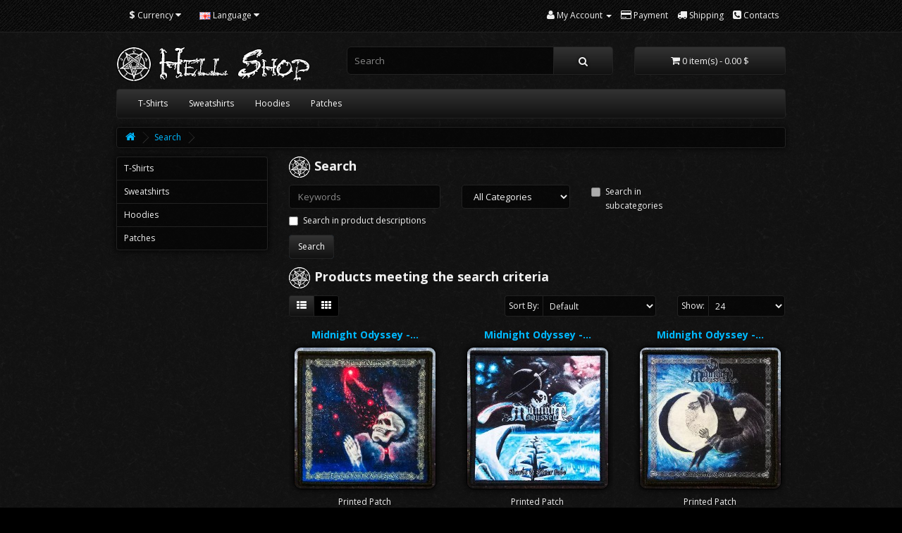

--- FILE ---
content_type: text/html; charset=utf-8
request_url: https://www.hellshop.org/en/search/?tag=Midnight%20Odyssey
body_size: 5700
content:
<!DOCTYPE html>
<!--[if IE]><![endif]-->
<!--[if IE 8 ]><html dir="ltr" lang="en" class="ie8"><![endif]-->
<!--[if IE 9 ]><html dir="ltr" lang="en" class="ie9"><![endif]-->
<!--[if (gt IE 9)|!(IE)]><!-->
<html dir="ltr" lang="en">
<!--<![endif]-->
<head>
<meta charset="UTF-8" />
<meta name="viewport" content="width=device-width, initial-scale=1">
<meta http-equiv="X-UA-Compatible" content="IE=edge">
<title>Search - Tag - Midnight Odyssey</title>
<base href="https://www.hellshop.org/" />
<meta property="og:title" content="Search - Tag - Midnight Odyssey" />
<meta property="og:type" content="website" />
<meta property="og:url" content="https://www.hellshop.org/en/search/?tag=Midnight%20Odyssey" />
<meta property="og:image" content="https://www.hellshop.org/image/catalog/style/logo.png" />
<meta property="og:site_name" content="Hell Shop" />
<script src="catalog/view/javascript/jquery/jquery-2.1.1.min.js" type="text/javascript"></script>
<link href="catalog/view/javascript/bootstrap/css/bootstrap.min.css" rel="stylesheet" media="screen" />
<script src="catalog/view/javascript/bootstrap/js/bootstrap.min.js" type="text/javascript"></script>
<link href="catalog/view/javascript/font-awesome/css/font-awesome.min.css" rel="stylesheet" type="text/css" />
<link href="//fonts.googleapis.com/css?family=Open+Sans:400,400i,300,700" rel="stylesheet" type="text/css" />
<link href="catalog/view/theme/default/stylesheet/stylesheet.css" rel="stylesheet">
<link href="catalog/view/javascript/blog/colorbox/css/0/colorbox.css" type="text/css" rel="stylesheet" media="screen" />
<script src="catalog/view/javascript/common.js" type="text/javascript"></script>
<link href="https://www.hellshop.org/en/search/" rel="canonical" />
<link href="https://www.hellshop.org/image/catalog/style/favicon.png" rel="icon" />
<script src="catalog/view/javascript/blog/colorbox/jquery.colorbox.js" type="text/javascript"></script>
<script src="catalog/view/javascript/blog/blog.color.js" type="text/javascript"></script>
<script>
  (function(i,s,o,g,r,a,m){i['GoogleAnalyticsObject']=r;i[r]=i[r]||function(){
  (i[r].q=i[r].q||[]).push(arguments)},i[r].l=1*new Date();a=s.createElement(o),
  m=s.getElementsByTagName(o)[0];a.async=1;a.src=g;m.parentNode.insertBefore(a,m)
  })(window,document,'script','https://www.google-analytics.com/analytics.js','ga');

  ga('create', 'UA-106054665-1', 'auto');
  ga('send', 'pageview');

</script><script type="text/javascript">!function(){var t=document.createElement("script");t.type="text/javascript",t.async=!0,t.src="https://vk.com/js/api/openapi.js?167",t.onload=function(){VK.Retargeting.Init("VK-RTRG-478907-euteC"),VK.Retargeting.Hit()},document.head.appendChild(t)}();</script><noscript><img src="https://vk.com/rtrg?p=VK-RTRG-478907-euteC" style="position:fixed; left:-999px;" alt=""/></noscript>

<link rel="alternate" hreflang="ru" href="https://www.hellshop.org/ru/search/" />

<link rel="alternate" hreflang="en" href="https://www.hellshop.org/en/search/" />
</head>
<body class="product-search">
<nav id="top">
  <div class="container">
    <div class="pull-left">
<form action="https://www.hellshop.org/en/index.php?route=common/currency/currency" method="post" enctype="multipart/form-data" id="form-currency">
  <div class="btn-group">
    <button class="btn btn-link dropdown-toggle" data-toggle="dropdown">
            <strong> $</strong>
                    <span class="hidden-xs hidden-sm hidden-md">Currency</span> <i class="fa fa-caret-down"></i></button>
    <ul class="dropdown-menu">
                  <li><button class="currency-select btn btn-link btn-block" type="button" name="USD"> $ USD</button></li>
                        <li><button class="currency-select btn btn-link btn-block" type="button" name="RUB"> ₽ Рубль</button></li>
                </ul>
  </div>
  <input type="hidden" name="code" value="" />
  <input type="hidden" name="redirect" value="https://www.hellshop.org/en/search/?tag=Midnight Odyssey" />
</form>
</div>
    
<div class="pull-left">
<div id="form-language">
 
<div class="btn-group">
 <button class="btn btn-link dropdown-toggle" data-toggle="dropdown">
     <img src="catalog/language/en-gb/en-gb.png" alt="English" title="English">
   <span class="hidden-xs hidden-sm hidden-md">Language</span> <i class="fa fa-caret-down"></i></button>
 <ul class="dropdown-menu">
  <li><button class="btn btn-link btn-block language-select" onclick="window.location = 'https://www.hellshop.org/ru/search/'"><img src="catalog/language/ru-ru/ru-ru.png" alt="Russian" title="Russian" /> Russian</button></li>
  <li><button class="btn btn-link btn-block language-select" onclick="window.location = 'https://www.hellshop.org/en/search/'"><img src="catalog/language/en-gb/en-gb.png" alt="English" title="English" /> English</button></li>
  </ul>
 </div>

 
 
</div>
</div>

    <div id="top-links" class="nav pull-right">
      <ul class="list-inline">
   <!-- <li><a href="</span></li> -->
        <li class="dropdown"><a href="https://www.hellshop.org/en/my-account/" title="My Account" class="dropdown-toggle" data-toggle="dropdown"><i class="fa fa-user"></i> <span class="hidden-xs hidden-sm hidden-md">My Account</span> <span class="caret"></span></a>
          <ul class="dropdown-menu dropdown-menu-right">
                        <li><a href="https://www.hellshop.org/en/register/">Register</a></li>
            <li><a href="https://www.hellshop.org/en/login/">Login</a></li>
                      </ul>
        </li>
  <!--  <li><a href="en/order" title="How to order?"><i class="fa fa-info-circle"></i> <span class="hidden-xs hidden-sm hidden-md">How to order?</span></a></li> -->
        <li><a href="en/pay" title="Payment"><i class="fa fa-credit-card"></i> <span class="hidden-xs hidden-sm hidden-md">Payment</span></a></li>
        <li><a href="en/shipping" title="Shipping "><i class="fa fa-truck"></i> <span class="hidden-xs hidden-sm hidden-md">Shipping </span></a></li>
        <li><a href="en/contact" title="Contacts"><i class="fa fa-phone-square"></i> <span class="hidden-xs hidden-sm hidden-md">Contacts</span></a></li>    
   <!-- <li><a href="</span></a></li> -->
   <!-- <li><a href="</span></a></li> -->
   <!-- <li><a href="</span></a></li> -->
      </ul>
    </div>
  </div>
</nav>
<header>
  <div class="container">
    <div class="row">
      <div class="col-sm-4">
        <div id="logo">
                                    <a href="https://www.hellshop.org/en"><img src="https://www.hellshop.org/image/catalog/style/logo.png" title="Hell Shop" alt="Hell Shop" class="img-responsive" /></a>
                              </div>
      </div>
      <div class="col-sm-5"><div id="search" class="input-group">
  <input type="text" name="search" value="" placeholder="Search" class="form-control input-lg" />
  <span class="input-group-btn">
    <button type="button" class="btn btn-default btn-lg"><i class="fa fa-search"></i></button>
  </span>
</div>      </div>
      <div class="col-sm-3"><div id="cart" class="btn-group btn-block">
  <button type="button" data-toggle="dropdown" data-loading-text="Loading..." class="btn btn-inverse btn-block btn-lg dropdown-toggle"><i class="fa fa-shopping-cart"></i> <span id="cart-total">0 item(s) - 0.00 $</span></button>
  <ul class="dropdown-menu pull-right">
        <li>
      <p class="text-center">Your shopping cart is empty!</p>
    </li>
      </ul>
</div>
</div>
    </div>
  </div>
</header>
<div class="container">
  <nav id="menu" class="navbar">
    <div class="navbar-header"><span id="category" class="visible-xs">Categories</span>
      <button type="button" class="btn btn-navbar navbar-toggle" data-toggle="collapse" data-target=".navbar-ex1-collapse"><i class="fa fa-bars"></i></button>
    </div>
    <div class="collapse navbar-collapse navbar-ex1-collapse">
      <ul class="nav navbar-nav">
                        <li class="dropdown"><a href="https://www.hellshop.org/en/tshirts/" class="dropdown-toggle" data-toggle="dropdown">T-Shirts</a>
          <div class="dropdown-menu">
            <div class="dropdown-inner">
                            <ul class="list-unstyled">
                                <li><a href="https://www.hellshop.org/en/tshirts/men-tshirts/">Men's T-Shirts</a></li>
                                <li><a href="https://www.hellshop.org/en/tshirts/women-tshirts/">Women's T-Shirts</a></li>
                              </ul>
                          </div>
            <a href="https://www.hellshop.org/en/tshirts/" class="see-all">Show All T-Shirts</a> </div>
        </li>
                                <li><a href="https://www.hellshop.org/en/sweatshirts/">Sweatshirts</a></li>
                                <li><a href="https://www.hellshop.org/en/hoodies/">Hoodies</a></li>
                                <li class="dropdown"><a href="https://www.hellshop.org/en/patches/" class="dropdown-toggle" data-toggle="dropdown">Patches</a>
          <div class="dropdown-menu">
            <div class="dropdown-inner">
                            <ul class="list-unstyled">
                                <li><a href="https://www.hellshop.org/en/patches/printed-patches/">Printed Patches</a></li>
                                <li><a href="https://www.hellshop.org/en/patches/embroidered-patches/">Embroidered Patches</a></li>
                                <li><a href="https://www.hellshop.org/en/patches/leather-patches/">Leather Patches</a></li>
                                <li><a href="https://www.hellshop.org/en/patches/back-patches/">Back Patches</a></li>
                              </ul>
                          </div>
            <a href="https://www.hellshop.org/en/patches/" class="see-all">Show All Patches</a> </div>
        </li>
                      </ul>
    </div>
  </nav>
</div>
<div class="container">
  <ul class="breadcrumb">
        <li><a href="https://www.hellshop.org/en"><i class="fa fa-home"></i></a></li>
        <li><a href="https://www.hellshop.org/en/search/?tag=Midnight Odyssey">Search</a></li>
      </ul>
  <div class="row"><aside id="column-left" class="col-sm-3 hidden-xs">
    <div class="list-group">
      <a href="https://www.hellshop.org/en/tshirts/" class="list-group-item">T-Shirts</a>
        <a href="https://www.hellshop.org/en/sweatshirts/" class="list-group-item">Sweatshirts</a>
        <a href="https://www.hellshop.org/en/hoodies/" class="list-group-item">Hoodies</a>
        <a href="https://www.hellshop.org/en/patches/" class="list-group-item">Patches</a>
    </div>
  </aside>
                <div id="content" class="col-sm-9">
      <h1 class="art-h-style"><span class="art-postheadericon">Search</span></h1>
 <!-- <label class="control-label" for="input-search"></label> -->
      <div class="row">
        <div class="col-sm-4">
          <input type="text" name="search" value="" placeholder="Keywords" id="input-search" class="form-control" />
        </div>
        <div class="col-sm-3">
          <select name="category_id" class="form-control">
            <option value="0">All Categories</option>
                                    <option value="1">T-Shirts</option>
                                                <option value="2">&nbsp;&nbsp;&nbsp;&nbsp;&nbsp;&nbsp;Men's T-Shirts</option>
                                                            <option value="3">&nbsp;&nbsp;&nbsp;&nbsp;&nbsp;&nbsp;Women's T-Shirts</option>
                                                                        <option value="4">Sweatshirts</option>
                                                            <option value="5">Hoodies</option>
                                                            <option value="6">Patches</option>
                                                <option value="7">&nbsp;&nbsp;&nbsp;&nbsp;&nbsp;&nbsp;Printed Patches</option>
                                                            <option value="8">&nbsp;&nbsp;&nbsp;&nbsp;&nbsp;&nbsp;Embroidered Patches</option>
                                                            <option value="9">&nbsp;&nbsp;&nbsp;&nbsp;&nbsp;&nbsp;Leather Patches</option>
                                                            <option value="10">&nbsp;&nbsp;&nbsp;&nbsp;&nbsp;&nbsp;Back Patches</option>
                                                          </select>
        </div>
        <div class="col-sm-3">
          <label class="checkbox-inline">
                        <input type="checkbox" name="sub_category" value="1" />
                        Search in subcategories</label>
        </div>
      </div>
      <p>
        <label class="checkbox-inline">
                    <input type="checkbox" name="description" value="1" id="description" />
                    Search in product descriptions</label>
      </p>
      <input type="button" value="Search" id="button-search" class="btn btn-primary" />
      <h2 style="margin-bottom: 10px;"><span class="art-postheadericon">Products meeting the search criteria</span></h2>
            <div class="row">
        <div class="col-md-2 col-sm-6 hidden-xs">
          <div class="btn-group btn-group-sm">
            <button type="button" id="list-view" class="btn btn-default" data-toggle="tooltip" title="List"><i class="fa fa-th-list"></i></button>
            <button type="button" id="grid-view" class="btn btn-default" data-toggle="tooltip" title="Grid"><i class="fa fa-th"></i></button>
          </div>
        </div>
        <div class="col-md-3 col-sm-6">
          <div class="form-group" style="display: none;">
            <a href="https://www.hellshop.org/en/compare-products/" id="compare-total" class="btn btn-link">Product Compare (0)</a>
          </div>
        </div>
        <div class="col-md-4 col-xs-6">
          <div class="form-group input-group input-group-sm">
            <label class="input-group-addon" for="input-sort">Sort By:</label>
            <select id="input-sort" class="form-control" onchange="location = this.value;">
                                          <option value="https://www.hellshop.org/en/search/?sort=p.sort_order&amp;order=ASC&amp;tag=Midnight Odyssey" selected="selected">Default</option>
                                                        <option value="https://www.hellshop.org/en/search/?sort=pd.name&amp;order=ASC&amp;tag=Midnight Odyssey">Name (A - Z)</option>
                                                        <option value="https://www.hellshop.org/en/search/?sort=pd.name&amp;order=DESC&amp;tag=Midnight Odyssey">Name (Z - A)</option>
                                                        <option value="https://www.hellshop.org/en/search/?sort=p.price&amp;order=ASC&amp;tag=Midnight Odyssey">Price (Low &gt; High)</option>
                                                        <option value="https://www.hellshop.org/en/search/?sort=p.price&amp;order=DESC&amp;tag=Midnight Odyssey">Price (High &gt; Low)</option>
                                                        <option value="https://www.hellshop.org/en/search/?sort=p.model&amp;order=ASC&amp;tag=Midnight Odyssey">Model (A - Z)</option>
                                                        <option value="https://www.hellshop.org/en/search/?sort=p.model&amp;order=DESC&amp;tag=Midnight Odyssey">Model (Z - A)</option>
                                        </select>
          </div>
        </div>
        <div class="col-md-3 col-xs-6">
          <div class="form-group input-group input-group-sm">
            <label class="input-group-addon" for="input-limit">Show:</label>
            <select id="input-limit" class="form-control" onchange="location = this.value;">
                                          <option value="https://www.hellshop.org/en/search/?tag=Midnight Odyssey&amp;limit=24" selected="selected">24</option>
                                                        <option value="https://www.hellshop.org/en/search/?tag=Midnight Odyssey&amp;limit=36">36</option>
                                                        <option value="https://www.hellshop.org/en/search/?tag=Midnight Odyssey&amp;limit=48">48</option>
                                                        <option value="https://www.hellshop.org/en/search/?tag=Midnight Odyssey&amp;limit=60">60</option>
                                                        <option value="https://www.hellshop.org/en/search/?tag=Midnight Odyssey&amp;limit=72">72</option>
                                                        <option value="https://www.hellshop.org/en/search/?tag=Midnight Odyssey&amp;limit=84">84</option>
                                                        <option value="https://www.hellshop.org/en/search/?tag=Midnight Odyssey&amp;limit=96">96</option>
                                        </select>
          </div>
        </div>
      </div>
      <div class="row">
                <div class="product-layout product-list col-xs-12">
          <div class="product-thumb">
           <h4 align="center"><a href="https://www.hellshop.org/en/patches/pp-midnight-odyssey-funerals-from-the-astral-sphere">Midnight Odyssey -&#8230;</a></h4>
            <div class="image"><a href="https://www.hellshop.org/en/patches/pp-midnight-odyssey-funerals-from-the-astral-sphere"><img src="https://www.hellshop.org/image/cache/catalog/product/printed-patches/music/patch_midnight_odyssey-funerals_from_the_astral_sphere-album-01-200x200.jpg" alt="Midnight Odyssey - Funerals from the Astral Sphere" title="Midnight Odyssey - Funerals from the Astral Sphere" class="img-responsive" /></a></div>
            <div>
              <div class="caption">
                <p align="center">Printed Patch<br>Size 10 x 10 cm</p>                                <p class="price">
                                    5.00 $                                                    </p>
                                              </div>
              <div class="button-group">
                <button type="button" onclick="cart.add('405', '1');"><i class="fa fa-shopping-cart"></i> <span class="hidden-xs hidden-sm hidden-md">Add to Cart</span></button>
                <button type="button" data-toggle="tooltip" title="Add to Wish List" onclick="wishlist.add('405');"><i class="fa fa-heart"></i></button>
                <button type="button" data-toggle="tooltip" title="Midnight Odyssey - Funerals from the Astral Sphere" onclick="location.href='https://www.hellshop.org/en/patches/pp-midnight-odyssey-funerals-from-the-astral-sphere';"><i class="fa fa-arrow-right"></i></button>
              </div>
            </div>
          </div>
        </div>
                <div class="product-layout product-list col-xs-12">
          <div class="product-thumb">
           <h4 align="center"><a href="https://www.hellshop.org/en/patches/pp-midnight-odyssey-shards-of-silver-fade">Midnight Odyssey -&#8230;</a></h4>
            <div class="image"><a href="https://www.hellshop.org/en/patches/pp-midnight-odyssey-shards-of-silver-fade"><img src="https://www.hellshop.org/image/cache/catalog/product/printed-patches/music/patch_midnight_odyssey-shards_of_Silver_fade-album-01-200x200.jpg" alt="Midnight Odyssey - Shards of Silver Fade" title="Midnight Odyssey - Shards of Silver Fade" class="img-responsive" /></a></div>
            <div>
              <div class="caption">
                <p align="center">Printed Patch<br>Size 10 x 10 cm</p>                                <p class="price">
                                    5.00 $                                                    </p>
                                              </div>
              <div class="button-group">
                <button type="button" onclick="cart.add('406', '1');"><i class="fa fa-shopping-cart"></i> <span class="hidden-xs hidden-sm hidden-md">Add to Cart</span></button>
                <button type="button" data-toggle="tooltip" title="Add to Wish List" onclick="wishlist.add('406');"><i class="fa fa-heart"></i></button>
                <button type="button" data-toggle="tooltip" title="Midnight Odyssey - Shards of Silver Fade" onclick="location.href='https://www.hellshop.org/en/patches/pp-midnight-odyssey-shards-of-silver-fade';"><i class="fa fa-arrow-right"></i></button>
              </div>
            </div>
          </div>
        </div>
                <div class="product-layout product-list col-xs-12">
          <div class="product-thumb">
           <h4 align="center"><a href="https://www.hellshop.org/en/patches/pp-midnight-odyssey-silhouettes-of-stars">Midnight Odyssey -&#8230;</a></h4>
            <div class="image"><a href="https://www.hellshop.org/en/patches/pp-midnight-odyssey-silhouettes-of-stars"><img src="https://www.hellshop.org/image/cache/catalog/product/printed-patches/music/patch_midnight_odyssey-silhouettes_of_stars-album-01-200x200.jpg" alt="Midnight Odyssey - Silhouettes of Stars" title="Midnight Odyssey - Silhouettes of Stars" class="img-responsive" /></a></div>
            <div>
              <div class="caption">
                <p align="center">Printed Patch<br>Size 10 x 10 cm</p>                                <p class="price">
                                    5.00 $                                                    </p>
                                              </div>
              <div class="button-group">
                <button type="button" onclick="cart.add('407', '1');"><i class="fa fa-shopping-cart"></i> <span class="hidden-xs hidden-sm hidden-md">Add to Cart</span></button>
                <button type="button" data-toggle="tooltip" title="Add to Wish List" onclick="wishlist.add('407');"><i class="fa fa-heart"></i></button>
                <button type="button" data-toggle="tooltip" title="Midnight Odyssey - Silhouettes of Stars" onclick="location.href='https://www.hellshop.org/en/patches/pp-midnight-odyssey-silhouettes-of-stars';"><i class="fa fa-arrow-right"></i></button>
              </div>
            </div>
          </div>
        </div>
                <div class="product-layout product-list col-xs-12">
          <div class="product-thumb">
           <h4 align="center"><a href="https://www.hellshop.org/en/patches/pp-midnight-odyssey-dis-pater-art">Midnight Odyssey / Dis&#8230;</a></h4>
            <div class="image"><a href="https://www.hellshop.org/en/patches/pp-midnight-odyssey-dis-pater-art"><img src="https://www.hellshop.org/image/cache/catalog/product/printed-patches/music/patch_midnight_odyssey-dis_pater-art-01-200x200.jpg" alt="Midnight Odyssey / Dis Pater - Art" title="Midnight Odyssey / Dis Pater - Art" class="img-responsive" /></a></div>
            <div>
              <div class="caption">
                <p align="center">Printed Patch<br>Size 10 x 10 cm</p>                                <p class="price">
                                    5.00 $                                                    </p>
                                              </div>
              <div class="button-group">
                <button type="button" onclick="cart.add('404', '1');"><i class="fa fa-shopping-cart"></i> <span class="hidden-xs hidden-sm hidden-md">Add to Cart</span></button>
                <button type="button" data-toggle="tooltip" title="Add to Wish List" onclick="wishlist.add('404');"><i class="fa fa-heart"></i></button>
                <button type="button" data-toggle="tooltip" title="Midnight Odyssey / Dis Pater - Art" onclick="location.href='https://www.hellshop.org/en/patches/pp-midnight-odyssey-dis-pater-art';"><i class="fa fa-arrow-right"></i></button>
              </div>
            </div>
          </div>
        </div>
              </div>
      <div class="row">
        <div class="col-sm-12 text-center"></div>
        <div class="col-sm-12 text-center" style="padding-top: 6px;">Showing 1 to 4 of 4 (1 Pages)</div>
      </div>
            </div>
    </div>
</div>
<script type="text/javascript"><!--
$('#button-search').bind('click', function() {
	url = 'index.php?route=product/search';

	var search = $('#content input[name=\'search\']').prop('value');

	if (search) {
		url += '&search=' + encodeURIComponent(search);
	}

	var category_id = $('#content select[name=\'category_id\']').prop('value');

	if (category_id > 0) {
		url += '&category_id=' + encodeURIComponent(category_id);
	}

	var sub_category = $('#content input[name=\'sub_category\']:checked').prop('value');

	if (sub_category) {
		url += '&sub_category=true';
	}

	var filter_description = $('#content input[name=\'description\']:checked').prop('value');

	if (filter_description) {
		url += '&description=true';
	}

	location = url;
});

$('#content input[name=\'search\']').bind('keydown', function(e) {
	if (e.keyCode == 13) {
		$('#button-search').trigger('click');
	}
});

$('select[name=\'category_id\']').on('change', function() {
	if (this.value == '0') {
		$('input[name=\'sub_category\']').prop('disabled', true);
	} else {
		$('input[name=\'sub_category\']').prop('disabled', false);
	}
});

$('select[name=\'category_id\']').trigger('change');
--></script>
<footer>
  <div class="container">
    <div class="row fcenter">
            <div class="col-sm-3">
        <h5><i class="fa fa-info-circle"></i> Information</h5>
        <ul class="list-unstyled">
		  		  <li><i class="fa fa-angle-double-right fanone"></i> <a href="https://www.hellshop.org/en/pay">Payment</a></li>
          		  <li><i class="fa fa-angle-double-right fanone"></i> <a href="https://www.hellshop.org/en/shipping">Shipping</a></li>
          		  <li><i class="fa fa-angle-double-right fanone"></i> <a href="https://www.hellshop.org/en/contact">Contacts</a></li>
          		  <li><i class="fa fa-angle-double-right fanone"></i> <a href="https://www.hellshop.org/en/contractoffer">Contract offer</a></li>
          		  <li><i class="fa fa-angle-double-right fanone"></i> <a href="https://www.hellshop.org/en/return-policy">Return Policy </a></li>
          		  <li><i class="fa fa-angle-double-right fanone"></i> <a href="https://www.hellshop.org/en/privacy">Privacy Policy</a></li>
                  </ul>
      </div>
            
      <div class="col-sm-3">
        <h5><i class="fa fa-hand-o-up"></i> Extras</h5>
        <ul class="list-unstyled">
          <li><i class="fa fa-angle-double-right fanone"></i> <a href="en/login">My Account</a></li>
          <li><i class="fa fa-angle-double-right fanone"></i> <a href="https://www.hellshop.org/en/brands/">Bands</a></li>
          <li><i class="fa fa-angle-double-right fanone"></i> <a href="https://www.hellshop.org/en/specials/">Specials</a></li>
          <li><i class="fa fa-angle-double-right fanone"></i> <a href="https://www.hellshop.org/en/sitemap/">Site Map</a></li>
        </ul>
      </div>
      <div class="col-sm-3">
        <h5><i class="fa fa-user"></i> Social Network</h5>
        <ul class="list-unstyled">
          <li>
          <i class="fa fa-angle-double-right fanone"></i> <a target="_blank" href="https://vk.com/club109603775">VK.com</a></li>
          <!-- <li><i class="fa fa-angle-double-right fanone"></i> <a target="_blank" href="https://facebook.com/profile.php?id=100016613595250">Facebook</a></li> -->
          <li><i class="fa fa-angle-double-right fanone"></i> <a target="_blank" href="https://www.instagram.com/hell_shop_666/">Instagram</a></li>
        </ul>
      </div>
      <div class="col-sm-3 text-center">
        <h5><i class="fa fa-paper-plane-o"></i> Contact us</h5>
        <ul class="list-unstyled">
          <li><font style="font-size: 13px;">WhatsApp | Telegram<br>+79958992514</font></li>
          <li><a target="_blank" href="https://vk.com/id309389524">Max in VK.com</a></li>
          <li><script type="text/javascript">eval(unescape('%64%6f%63%75%6d%65%6e%74%2e%77%72%69%74%65%28%27%3c%61%20%68%72%65%66%3d%22%6d%61%69%6c%74%6f%3a%6f%72%64%65%72%40%68%65%6c%6c%73%68%6f%70%2e%6f%72%67%22%3e%6f%72%64%65%72%40%68%65%6c%6c%73%68%6f%70%2e%6f%72%67%3c%2f%61%3e%27%29%3b'))</script></li>
        </ul>
      </div>
    </div>
   </div>
</footer>
<div class="assisnone"></div>
<div><script type="text/javascript"> (function (d, w, c) { (w[c] = w[c] || []).push(function() { try { w.yaCounter44425576 = new Ya.Metrika({ id:44425576, clickmap:true, trackLinks:true, accurateTrackBounce:true, webvisor:true, trackHash:true, ecommerce:"dataLayer" }); } catch(e) { } }); var n = d.getElementsByTagName("script")[0], s = d.createElement("script"), f = function () { n.parentNode.insertBefore(s, n); }; s.type = "text/javascript"; s.async = true; s.src = "https://mc.yandex.ru/metrika/watch.js"; if (w.opera == "[object Opera]") { d.addEventListener("DOMContentLoaded", f, false); } else { f(); } })(document, window, "yandex_metrika_callbacks"); </script> <noscript><div><img src="https://mc.yandex.ru/watch/44425576" style="position:absolute; left:-9999px;" alt="" /></div></noscript></div>
</body></html>

--- FILE ---
content_type: text/css
request_url: https://www.hellshop.org/catalog/view/theme/default/stylesheet/stylesheet.css
body_size: 4008
content:
 body {
	font-family: 'Open Sans', sans-serif;
	font-weight: 400;
	color: #f0f0f0;
	font-size: 12px;
	line-height: 20px;
	width: 100%;
	background: #000 url('/image/design/bg_content.png');
}
h1, h2, h3, h4, h5, h6 {
	color: #f0f0f0;
	font-weight:bold;
}
/* default font size */
.fa {
	font-size: 14px;
}
/* Override the bootstrap defaults */
h1 {
	font-size: 18px;
}
h2 {
	font-size: 18px;
}
h3 {
	font-size: 18px;
}
h4 {
	font-size: 14px;
}
h5 {
	font-size: 18px;
}
h6 {
	font-size: 18px;
}
a {
	color: #00b9ff;
}
a:hover {
	text-decoration: none;
}
legend {
	font-size: 17px;
	padding: 6px 0px
}
label {
	font-size: 12px;
	font-weight: normal;
}
select.form-control, textarea.form-control, input[type="text"].form-control, input[type="password"].form-control, input[type="datetime"].form-control, input[type="datetime-local"].form-control, input[type="date"].form-control, input[type="month"].form-control, input[type="time"].form-control, input[type="week"].form-control, input[type="number"].form-control, input[type="email"].form-control, input[type="url"].form-control, input[type="search"].form-control, input[type="tel"].form-control, input[type="color"].form-control {
	font-size: 13px;
}
.input-group input, .input-group select, .input-group .dropdown-menu, .input-group .popover {
	font-size: 12px;
}
.input-group .input-group-addon {
	font-size: 12px;
	height: 30px;
}
/* Fix some bootstrap issues */
span.hidden-xs, span.hidden-sm, span.hidden-md, span.hidden-lg {
	display: inline;
}

.nav-tabs {
	margin-bottom: 15px;
}
div.required .control-label:before {
	content: '* ';
	color: #F00;
	font-weight: bold;
}
/* Gradent to all drop down menus */
.dropdown-menu li > a:hover {
	text-decoration: none;
/*	color: #ffffff; */
/*	background-color: #229ac8; */
/*	background-image: linear-gradient(to bottom, #23a1d1, #1f90bb); */
	background-repeat: repeat-x;
}
/* top */
#top {
    border-bottom: 1px solid #222;
    padding: 4px 0px 3px 0;
    margin: 0 0 20px 0;
    min-height: 40px;
    background: #000 url(/image/design/bg_header_menu.png);
}
#top .container {
	padding: 0 20px;
}
#top #form-currency .currency-select,
#top #form-language .language-select {
	text-align: left;
}
#top #form-currency .currency-select:hover,
#top #form-language .language-select:hover {
	text-shadow: none;
	color: #ffffff;
/*	background-color: #229ac8; */
/*	background-image: linear-gradient(to bottom, #23a1d1, #1f90bb); */
	background-repeat: repeat-x;
}
#top .btn-link, #top-links li, #top-links a {
	color: #F0F0F0;
/* 	text-shadow: 0 1px 0 #FFF;  */
	text-decoration: none;
}
#top .btn-link:hover, #top-links a:hover {
	color: #FFF;
}
#top-links .dropdown-menu a {
	text-shadow: none;
}
#top-links .dropdown-menu a:hover {
	color: #FFF;
}
#top .btn-link strong {
	font-size: 14px;
        line-height: 14px;
}
#top-links {
	padding-top: 6px;
}
#top-links a + a {
	margin-left: 15px;
}
/* logo */
#logo {
	margin: 0 0 10px 0;
}
/* search */
#search {
	margin-bottom: 10px;
}
#search .input-lg {
	height: 40px;
	line-height: 20px;
	padding: 0 10px;
}
#search .btn-lg {
	font-size: 15px;
	line-height: 18px;
	padding: 10px 35px;
	text-shadow: 0 0 4px #000;
}
/* cart */
#cart {
	margin-bottom: 10px;
}
#cart > .btn {
	font-size: 13px;
	line-height: 18px;
	color: #F0F0F0;
}
#cart.open > .btn {
	background-image: linear-gradient(to bottom, #111, #333);
	background-color: #000;
	border: 1px solid #222;
	color: #F0F0F0;
	box-shadow: none;
	text-shadow: none;
}
#cart.open > .btn:hover {
	color: #FFF;
}
#cart .dropdown-menu {
/*  background: #eee; */
	z-index: 1001;
}
#cart .dropdown-menu {
	min-width: 100%;
}
@media (max-width: 478px) {
	#cart .dropdown-menu {
		width: 100%;
	}
}
#cart .dropdown-menu table {
	margin-bottom: 10px;
}
#cart .dropdown-menu li > div {
	min-width: 427px;
	padding: 0 10px;
}
@media (max-width: 478px) {
	#cart .dropdown-menu li > div {
		min-width: 100%;
	}
}
#cart .dropdown-menu li p {
	margin: 20px 0;
}
/* menu */
#menu {
/* 	background-color: #229ac8; */
	background-image: linear-gradient(to bottom, #333, #111);
	background-repeat: repeat-x;
	border-color: #222;
	min-height: 40px;
}
#menu .nav > li > a {
	color: #fff;
	text-shadow: 0 -1px 0 rgba(0, 0, 0, 0.25);
	padding: 10px 15px 10px 15px;
	min-height: 15px;
	background-color: transparent;
}
#menu .nav > li > a:hover, #menu .nav > li.open > a {
	background-color: rgba(0, 0, 0, 0.1);
}
#menu .dropdown-menu {
	padding-bottom: 0;
}
#menu .dropdown-inner {
	display: table;
}
#menu .dropdown-inner ul {
	display: table-cell;
}
#menu .dropdown-inner a {
	min-width: 160px;
	display: block;
	padding: 3px 12px;
	clear: both;
	line-height: 20px;
	color: #f0f0f0;
	font-size: 12px;
}
#menu .dropdown-inner li a:hover {
	color: #FFFFFF;
}
#menu .see-all {
	display: block;
	margin-top: 0.5em;
	border-top: 1px solid #222;
	padding: 3px 12px;
	-webkit-border-radius: 0 0 4px 4px;
	-moz-border-radius: 0 0 4px 4px;
	border-radius: 0 0 3px 3px;
	font-size: 12px;
}
#menu .see-all:hover, #menu .see-all:focus {
	text-decoration: none;
/*	color: #f0f0f0; */
/*	background-color: #229ac8; */
/*	background-image: linear-gradient(to bottom, #23a1d1, #1f90bb); */
	background-repeat: repeat-x;
}
#menu #category {
	float: left;
	padding-left: 15px;
	font-size: 16px;
	font-weight: 700;
	line-height: 40px;
	color: #fff;
	text-shadow: 0 1px 0 rgba(0, 0, 0, 0.2);
}
#menu .btn-navbar {
	font-size: 15px;
	font-stretch: expanded;
	color: #FFF;
	padding: 2px 18px;
	float: right;
	background-color: #000;
    background-image: linear-gradient(to bottom, #333, #111);
	background-repeat: repeat-x;
	border-color: #222;
}
#menu .btn-navbar:hover, #menu .btn-navbar:focus, #menu .btn-navbar:active, #menu .btn-navbar.disabled, #menu .btn-navbar[disabled] {
	color: #ffffff;
	background-color: #229ac8;
}
@media (min-width: 768px) {
	#menu .dropdown:hover .dropdown-menu {
		display: block;
	}
}
@media (max-width: 767px) {
	#menu {
		border-radius: 4px;
	}
	#menu div.dropdown-inner > ul.list-unstyled {
		display: block;
	}
	#menu div.dropdown-menu {
		margin-left: 0 !important;
		padding-bottom: 10px;
		background-color: rgba(0, 0, 0, 0.1);
	}
	#menu .dropdown-inner {
		display: block;
	}
	#menu .dropdown-inner a {
		width: 100%;
		color: #fff;
	}
	#menu .dropdown-menu a:hover,
	#menu .dropdown-menu ul li a:hover {
		background: rgba(0, 0, 0, 0.1);
	}
	#menu .see-all {
		margin-top: 0;
		border: none;
		border-radius: 0;
	}
}
/* content */
#content {
	min-height: 600px;
}
/* footer */
footer {
	margin-top: 10px;
	padding-top: 10px;
	background: #000 url(/image/design/bg_header_menu.png);
	border-top: 1px solid #222;
	color: #f0f0f0;
}
footer hr {
	border-top: none;
	border-bottom: 1px solid #666;
}
footer a {
	color: #ccc;
}
footer a:hover {
	color: #fff;
}
footer h5 {
	font-family: 'Open Sans', sans-serif;
	font-size: 13px;
	font-weight: bold;
	color: #fff;
}
/* alert */
.alert {
	padding: 8px 14px 8px 14px;
}
/* breadcrumb */
.breadcrumb {
	margin: 0 0 12px 0;
	padding: 4px 0;
	border: 1px solid #222;
}
.breadcrumb i {
	font-size: 15px;
}
.breadcrumb > li {
/* 	text-shadow: 0 1px 0 #FFF; */
	padding: 0 12px;
	position: relative;
	white-space: nowrap;
}
.breadcrumb > li + li:before {
	content: '';
	padding: 0;
}
.breadcrumb > li:after {
	content: '';
	display: block;
	position: absolute;
	top: 4px;
	right: -5px;
	width: 12px;
	height: 12px;
	border-right: 1px solid #222;
	border-bottom: 1px solid #333;
	-webkit-transform: rotate(-45deg);
	-moz-transform: rotate(-45deg);
	-o-transform: rotate(-45deg);
	transform: rotate(-45deg);
}
.pagination {
	margin: 0;
}
/* buttons */
.buttons {
	margin: 1em 0;
}
.btn {
	padding: 7.5px 12px;
	font-size: 12px;
	border: 1px solid #cccccc;
	border-radius: 4px;
/* 	box-shadow: inset 0 1px 0 rgba(255,255,255,.2), 0 1px 2px rgba(0,0,0,.05); */
}
.btn-xs {
	font-size: 9px;
}
.btn-sm {
	font-size: 10.2px;
}
.btn-lg {
	padding: 10px 16px;
	font-size: 15px;
}
.btn-group > .btn, .btn-group > .dropdown-menu, .btn-group > .popover {
	font-size: 12px;
}
.btn-group > .btn-xs {
	font-size: 9px;
}
.btn-group > .btn-sm {
	font-size: 10.2px;
}
.btn-group > .btn-lg {
	font-size: 15px;
}
.btn-default {
	color: #f0f0f0;
/*	text-shadow: 0 1px 0 rgba(255, 255, 255, 0.5); */
	background-color: #000;
	background-image: linear-gradient(to bottom, #333, #111);
	background-repeat: repeat-x;
	border-color: #222;
}
.btn-primary {
	color: #ffffff;
/*	text-shadow: 0 -1px 0 rgba(0, 0, 0, 0.25); */
	background-image: linear-gradient(to bottom, #333, #111);
	background-repeat: repeat-x;
	border-color: #222;
}
.btn-primary:hover, .btn-primary:active, .btn-primary.active, .btn-primary.disabled, .btn-primary[disabled] {
	background-image: linear-gradient(to bottom, #111, #333);
/*	background-position: 0 -15px; */
}
.btn-warning {
	color: #ffffff;
	text-shadow: 0 -1px 0 rgba(0, 0, 0, 0.25);
	background-color: #faa732;
	background-image: linear-gradient(to bottom, #fbb450, #f89406);
	background-repeat: repeat-x;
	border-color: #f89406 #f89406 #ad6704;
}
.btn-warning:hover, .btn-warning:active, .btn-warning.active, .btn-warning.disabled, .btn-warning[disabled] {
	box-shadow: inset 0 1000px 0 rgba(0, 0, 0, 0.1);
}
.btn-danger {
	color: #ffffff;
	text-shadow: 0 -1px 0 rgba(0, 0, 0, 0.25);
	background-color: #da4f49;
	background-image: linear-gradient(to bottom, #ee5f5b, #bd362f);
	background-repeat: repeat-x;
	border-color: #bd362f #bd362f #802420;
}
.btn-danger:hover, .btn-danger:active, .btn-danger.active, .btn-danger.disabled, .btn-danger[disabled] {
	box-shadow: inset 0 1000px 0 rgba(0, 0, 0, 0.1);
}
.btn-success {
	color: #ffffff;
	text-shadow: 0 -1px 0 rgba(0, 0, 0, 0.25);
	background-color: #5bb75b;
	background-image: linear-gradient(to bottom, #62c462, #51a351);
	background-repeat: repeat-x;
	border-color: #51a351 #51a351 #387038;
}
.btn-success:hover, .btn-success:active, .btn-success.active, .btn-success.disabled, .btn-success[disabled] {
	box-shadow: inset 0 1000px 0 rgba(0, 0, 0, 0.1);
}
.btn-info {
	color: #ffffff;
	text-shadow: 0 -1px 0 rgba(0, 0, 0, 0.25);
	background-color: #df5c39;
	background-image: linear-gradient(to bottom, #e06342, #dc512c);
	background-repeat: repeat-x;
	border-color: #dc512c #dc512c #a2371a;
}
.btn-info:hover, .btn-info:active, .btn-info.active, .btn-info.disabled, .btn-info[disabled] {
	background-image: none;
	background-color: #df5c39;
}
.btn-link {
	border-color: rgba(0, 0, 0, 0);
	cursor: pointer;
	color: #23A1D1;
	border-radius: 0;
}
.btn-link, .btn-link:active, .btn-link[disabled] {
	background-color: rgba(0, 0, 0, 0);
	background-image: none;
	box-shadow: none;
}
.btn-inverse {
	color: #f0f0f0;
	text-shadow: 0 -1px 0 rgba(0, 0, 0, 0.25);
	background-color: #000;
	background-image: linear-gradient(to bottom, #333, #111);
	background-repeat: repeat-x;
	border-color: #222;
}
.btn-inverse:hover, .btn-inverse:active, .btn-inverse.active, .btn-inverse.disabled, .btn-inverse[disabled] {
/*  background-color: #000; */
	background-image: linear-gradient(to bottom, #333, #111);
}
/* list group */
.list-group a {
	border: 1px solid #222;
	color: #f0f0f0;
	padding: 6px 10px;
}
.list-group a.active, .list-group a.active:hover, .list-group a:hover {
	color: #f0f0f0;
	background-color: rgba(0, 0, 0, 0.6);
	border: 1px solid #222;
	text-shadow: 0 1px 8px #777;
}
/* carousel */
.carousel-caption {
	color: #FFFFFF;
	text-shadow: 0 1px 0 #000000;
}
.carousel-control .icon-prev:before {
	content: '\f053';
	font-family: FontAwesome;
}
.carousel-control .icon-next:before {
	content: '\f054';
	font-family: FontAwesome;
}
/* product list */
.product-thumb {
/*	border: 1px solid #ddd; */
	margin-bottom: 20px;
	overflow: auto;
}
.product-thumb .image {
	text-align: center;
	margin-bottom: 8px;
}
.product-thumb .image a {
	display: block;
}
.product-thumb .image a:hover {
/*	opacity: 0.8; */
}
.product-thumb .image img {
	margin-left: auto;
	margin-right: auto;
	border: 1px #000 solid;
	border-radius: 10px;
    -webkit-box-shadow: 0 0 10px rgba(0,0,0,1.5);
	-moz-box-shadow: 0 0 10px rgba(0,0,0,1.5);
	-o-box-shadow: 0 0 10px rgba(0,0,0,1.5);
	box-shadow: 0 0 10px rgba(0,0,0,1.5);
}
.product-grid .product-thumb .image {
	float: none;
}
@media (min-width: 767px) {
.product-list .product-thumb .image {
	float: left;
	padding: 0 15px;
}
}
.product-thumb h4 {
	font-weight: bold;
}
.product-thumb .caption {
	padding: 0 10px;
/*	min-height: 180px; */
}
.product-list .product-thumb .caption {
	margin-left: 230px;
}
@media (max-width: 1200px) {
.product-grid .product-thumb .caption {
/*	min-height: 210px; */
	padding: 0 10px;
}
}
@media (max-width: 767px) {
.product-list .product-thumb .caption {
	min-height: 0;
	margin-left: 0;
	padding: 0 10px;
}
.product-grid .product-thumb .caption {
	min-height: 0;
}
}
.product-thumb .rating {
	padding-bottom: 10px;
}
.rating .fa-stack {
	font-size: 8px;
}
.rating .fa-star-o {
	color: #999;
	font-size: 15px;
}
.rating .fa-star {
	color: #FC0;
	font-size: 15px;
}
.rating .fa-star + .fa-star-o {
	color: #E69500;
}
h2.price {
	margin: 0;
}
.product-thumb .price {
	color: #d20000;
	font-size: 18px;
	font-weight: bold;
	text-align: center;
}
.product-thumb .price-new {
	font-weight: 600;
}
.product-thumb .price-old {
	color: #999;
	text-decoration: line-through;
	margin-left: 10px;
}
.product-thumb .price-tax {
	color: #999;
	font-size: 12px;
	display: block;
}
.product-thumb .button-group {
	border: 1px solid #222;
/*	background-color: #eee; */
	overflow: auto;
	border-radius: 4px;
}
.product-list .product-thumb .button-group {
	border-left: 1px solid #222;
}
@media (max-width: 768px) {
	.product-list .product-thumb .button-group {
		border-left: none;
	}
}
.product-thumb .button-group button {
	width: 60%;
	border: none;
	display: inline-block;
	float: left;
	background-image: linear-gradient(to bottom, #333, #111);
	color: #f0f0f0;
	line-height: 38px;
	font-weight: bold;
	text-align: center;
	text-transform: uppercase;
}
.product-thumb .button-group button + button {
	width: 20%;
	border-left: 1px solid #333;
}
.product-thumb .button-group button:hover {
	color: #f0f0f0;
	background-image: linear-gradient(to bottom, #111, #333);
	text-decoration: none;
	cursor: pointer;
}
/* @media (max-width: 1200px) {
	.product-thumb .button-group button, .product-thumb .button-group button + button {
		width: 33.33%;
	}
} */
@media (max-width: 767px) {
	.product-thumb .button-group button, .product-thumb .button-group button + button {
		width: 33.33%;
	}
}
.thumbnails {
	overflow: auto;
	clear: both;
	list-style: none;
	padding: 0;
	margin: 0;
}
.thumbnails > li {
	margin-left: 20px;
	float: left;
}
.thumbnails {
	margin-left: -20px;
}
.thumbnails > img {
	width: 100%;
}
.image-additional a {
	margin-bottom: 20px;
	padding: 5px;
	display: block;
}
.image-additional {
	max-width: 90px;
}
.thumbnails .image-additional {
	float: left;
	margin-left: 20px;
}

@media (min-width: 1200px) {
	#content .col-lg-2:nth-child(6n+1),
	#content .col-lg-2:nth-child(6n+1),
	#content .col-lg-3:nth-child(4n+1),
	#content .col-lg-4:nth-child(3n+1),
	#content .col-lg-6:nth-child(2n+1) {
		clear:left;
	}
}
@media (min-width: 992px) and (max-width: 1199px) {
	#content .col-md-2:nth-child(6n+1),
	#content .col-md-2:nth-child(6n+1),
	#content .col-md-3:nth-child(4n+1),
	#content .col-md-4:nth-child(3n+1),
	#content .col-md-6:nth-child(2n+1) {
		clear:left;
	}
}
@media (min-width: 768px) and (max-width: 991px) {
	#content .col-sm-2:nth-child(6n+1),
	#content .col-sm-2:nth-child(6n+1),
	#content .col-sm-3:nth-child(4n+1),
	#content .col-sm-4:nth-child(3n+1),
	#content .col-sm-6:nth-child(2n+1) {
		clear:left;
	}
}

/* fixed colum left + content + right*/
@media (min-width: 768px) {
    #column-left  .product-layout .col-md-3 {
       width: 100%;
    }

	#column-left + #content .product-layout .col-md-3 {
       width: 50%;
    }

	#column-left + #content + #column-right .product-layout .col-md-3 {
       width: 100%;
    }

    #content + #column-right .product-layout .col-md-3 {
       width: 100%;
    }
}

/* fixed product layouts used in left and right columns */
#column-left .product-layout, #column-right .product-layout {
	width: 100%;
}

/* fixed mobile cart quantity input */
.input-group .form-control[name^=quantity] {
	min-width: 50px;
}

/* Missing focus and border color to overwrite bootstrap */
.btn-info:hover, .btn-info:active, .btn-info.active, .btn-info.disabled, .btn-info[disabled] {
    background-image: none;
    background-color: #df5c39;
}

/* =============================================== */

.art-postheadericon:before {
    content: url('/image/design/post_header_icon.png');
    margin-right: 6px;
    position: relative;
    display: inline-block;
    vertical-align: middle;
    font-size: 0;
    line-height: 0;
    bottom: auto;
}
.art-h-style {
    margin-top: 0; 
	margin-bottom: 10px;
}
.header-product {
    position: relative;
    min-height: 1px;
    padding-right: 15px;
    padding-left: 15px;
    margin-top: 0;
}
/* account page */
#my_account {
	text-align: center;
}
#my_account > li {
    vertical-align: top;
    display: inline-block;
    border: 1px solid #222;
    padding: 10px;
    margin: 5px 8px;
    border-radius: 4px;
    width: 120px;
    min-height: 115px;
    text-align: center;
	background-color: rgba(0, 0, 0, 0.6);
    -webkit-box-shadow: 0 0 8px rgba(0, 0, 0, 0.8);
    -moz-box-shadow: 0 0 8px rgba(0, 0, 0, 0.8);
    -o-box-shadow: 0 0 8px rgba(0, 0, 0, 0.8);
    box-shadow: 0 0 8px rgba(0, 0, 0, 0.8);
}
#my_account > li:hover {
border: 1px solid #333;
}
#my_account .fa {
font-size: 50px;
display: block;
text-align: center;
}

@media (max-width: 767px) {
	.fcenter {text-align: center;}
	.fanone  {display: none;}
	.assisnone  {display: none;}

.site_contact_div_photo {width:100%; text-align:center;}
.site_contact_photo     {width:200px; border: 1px #222 solid; border-radius: 4px;}
.site_contact_div       {float:left;}
}

.site_contact_div_photo {float:left; margin:0 10px 10px 0;}
.site_contact_photo     {width: 200px; border: 1px #222 solid; border-radius: 4px;}
.site_contact_div       {float:left;}



/* products in the modules and categories 2 in a row 
@media (max-width: 768px) {
.col-xs-12 {
width: 49%;
vertical-align: top;
text-align: center;
float: left;
}
}
@media (max-width: 478px) {
.col-xs-12 {
width: 100%;
vertical-align: top;
text-align: center;
float: left;
}
}
*/

--- FILE ---
content_type: text/plain
request_url: https://www.google-analytics.com/j/collect?v=1&_v=j102&a=249881878&t=pageview&_s=1&dl=https%3A%2F%2Fwww.hellshop.org%2Fen%2Fsearch%2F%3Ftag%3DMidnight%2520Odyssey&ul=en-us%40posix&dt=Search%20-%20Tag%20-%20Midnight%20Odyssey&sr=1280x720&vp=1280x720&_u=IEBAAEABAAAAACAAI~&jid=254048583&gjid=1197840013&cid=654365267.1769418718&tid=UA-106054665-1&_gid=583572706.1769418718&_r=1&_slc=1&z=7325934
body_size: -450
content:
2,cG-J1BD4F3MNF